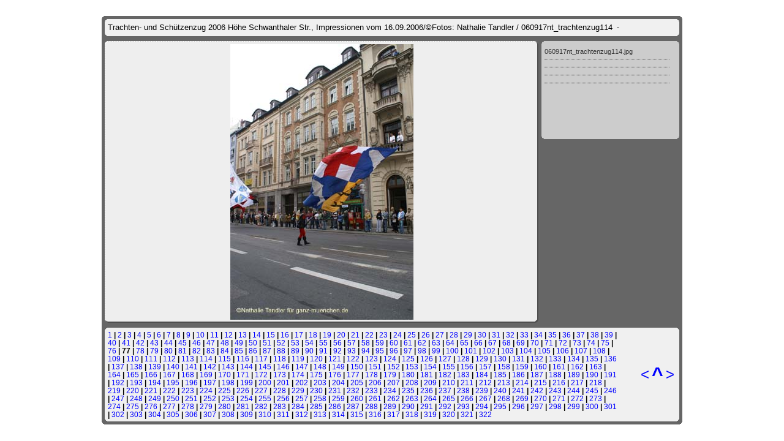

--- FILE ---
content_type: text/html; charset=UTF-8
request_url: https://www.ganz-muenchen.de/oktoberfest/fotos_oktoberfest/2006/oktoberfest_bilder/060917/trachten_und_schuetzenzug/nt/schwanthaler_strasse/pages/060917nt_trachtenzug114.htm
body_size: 3620
content:
<!DOCTYPE HTML PUBLIC "-//W3C//DTD HTML 4.01 Transitional//EN"> <html> <head> 	<title>Trachten- und Sch&uuml;tzenzug 2006 H&ouml;he Schwanthaler Str., Impressionen vom 16.09.2006/&copy;Fotos: Nathalie Tandler / 060917nt_trachtenzug114</title> 	<meta http-equiv="Content-Type" content="text/html; charset=iso-8859-1"><meta name="Robots" content="INDEX,FOLLOW">		<meta name="distribution" content="global">		<meta http-equiv="language" content="DE">		<meta http-equiv="expires" content="43200">		<meta http-equiv="cache control" content="no-cache, must-revalidate">		<meta name="Copyright" content="www.ganz-muenchen.de 2002-2024">		<meta name="Author" content="Martin Schmitz, Regionale Internet Konzeptionen">		<meta name="Page-type" content="Commercial Homepage"> 	<meta name="Audience" content="Alle"> 	<link href="../images/galleryStyle.css" rel="stylesheet" type="text/css">		 </head> <body bgcolor="#FFFFFF" text="#000000" link="#0000FF" vlink="#800080" alink="#FF0000"> <div id="mainCenter" align="center"> 	<table width="100%" height="100%" border="0" cellpadding="0" cellspacing="0"> 		<tr> 			<td height="391" align="center" valign="middle"> 				<table width="75%" border="0" cellspacing="0" cellpadding="0"> 					<tr> 						<td><img src="../images/outerTL.gif" width="5" height="5"></td> 						<td width="100%" bgcolor="#666666" colspan="3"><img src="../images/spacer.gif" width="5" height="5"></td> 						<td><img src="../images/outerTR.gif" width="5" height="5"></td> 					</tr> 					<tr bgcolor="#666666"> 						<td rowspan="5"><img src="../images/spacer.gif" width="5" height="5"></td> 						<td colspan="3"> 							<table width="100%" border="0" cellspacing="0" cellpadding="0"> 								<tr> 									<td bgcolor="#F0F0F0"><img src="../images/innerTL.gif" width="5" height="5"></td> 									<td colspan="2" width="100%" bgcolor="#F0F0F0"><img src="../images/spacer.gif" width="5" height="5"></td> 									<td bgcolor="#F0F0F0"><img src="../images/innerTR.gif" width="5" height="5"></td> 								</tr> 								<tr> 									<td bgcolor="#F0F0F0"><img src="../images/spacer.gif" width="5" height="5"></td> 									<td bgcolor="#F0F0F0"> 										<div class="banner"> 											<font size="2" face="Arial"><span class="header">Trachten- und Sch&uuml;tzenzug 2006 H&ouml;he Schwanthaler Str., Impressionen vom 16.09.2006/&copy;Fotos: Nathalie Tandler / 060917nt_trachtenzug114</span> <span class="date">&nbsp;-&nbsp;</span> 												<br> 												<a href="mailto:"></a> </font> 										</div> 									</td> 									<td bgcolor="#F0F0F0"> 										&nbsp; 									</td> 									<td bgcolor="#F0F0F0"><img src="../images/spacer.gif" width="5" height="5"></td> 								</tr> 								<tr> 									<td bgcolor="#F0F0F0"><img src="../images/innerBL.gif" width="5" height="5"></td> 									<td colspan="2" bgcolor="#F0F0F0"><img src="../images/spacer.gif" width="5" height="5"></td> 									<td bgcolor="#F0F0F0"><img src="../images/innerBR.gif" width="5" height="5"></td> 								</tr> 							</table> 						</td> 						<td rowspan="5"><img src="../images/spacer.gif" width="5" height="5"></td> 					</tr> 					<tr bgcolor="#666666"> 						<td colspan="3"><img src="../images/spacer.gif" width="200" height="8"></td> 					</tr> 					<tr height="100%"> 						<td width="100%" bgcolor="#666666" valign="top"> 							<table width="100%" border="0" cellspacing="0" cellpadding="0"> 								<tr> 									<td bgcolor="#EEEEEE"><img src="../images/slideEdgeNW.gif" width="5" height="5"></td> 									<td width="100%" bgcolor="#EEEEEE" background="../images/slideEdgeN.gif"><img src="../images/spacer.gif" width="5" height="5"></td> 									<td bgcolor="#EEEEEE"><img src="../images/slideEdgeNE.gif" width="5" height="5"></td> 								</tr> 								<tr> 									<td height="100%" bgcolor="#EEEEEE" background="../images/slideEdgeW.gif"><img src="../images/spacer.gif" width="5" height="5"></td> 									<td height="370" align="center" valign="middle" bgcolor="#EEEEEE"> 										<img src="../images/060917nt_trachtenzug114.jpg" width="299" height="450" border="0" alt="060917nt_trachtenzug114"> 									</td> 									<td height="100%" bgcolor="#EEEEEE" background="../images/slideEdgeE.gif"><img src="../images/spacer.gif" width="5" height="5"></td> 								</tr> 								<tr> 									<td bgcolor="#EEEEEE"><img src="../images/slideEdgeSW.gif" width="5" height="5"></td> 									<td width="100%" bgcolor="#EEEEEE" background="../images/slideEdgeS.gif"><img src="../images/spacer.gif" width="5" height="5"></td> 									<td bgcolor="#EEEEEE"><img src="../images/slideEdgeSE.gif" width="5" height="5"></td> 								</tr> 							</table> 						</td> 						<td bgcolor="#666666"><img src="../images/spacer.gif" width="5" height="5"></td> 						<td bgcolor="#666666" valign="top"> 							<table width="225" border="0" cellspacing="0" cellpadding="0"> 								<tr> 									<td bgcolor="#CCCCCC"><img src="../images/innerTL.gif" width="5" height="5"></td> 									<td width="100%" bgcolor="#CCCCCC"><img src="../images/spacer.gif" width="5" height="5"></td> 									<td bgcolor="#CCCCCC"><img src="../images/innerTR.gif" width="5" height="5"></td> 								</tr> 								<tr> 									<td height="100%" bgcolor="#CCCCCC"><img src="../images/spacer.gif" width="5" height="5"></td> 									<td height="150" bgcolor="#CCCCCC" valign="top"> 										<div id="content">060917nt_trachtenzug114.jpg</div> 										<div id="content"></div> 										<div id="content"></div> 										<div id="content"></div> 										<div id="contentLast"></div> 									</td> 									<td height="100%" bgcolor="#CCCCCC"><img src="../images/spacer.gif" width="5" height="5"></td> 								</tr> 								<tr> 									<td bgcolor="#CCCCCC"><img src="../images/innerBL.gif" width="5" height="5"></td> 									<td width="100%" bgcolor="#CCCCCC"><img src="../images/spacer.gif" width="5" height="5"></td> 									<td bgcolor="#CCCCCC"><img src="../images/innerBR.gif" width="5" height="5"></td> 								</tr> 							</table> 						</td> 					</tr> 					<tr bgcolor="#666666"> 						<td colspan="3"><img src="../images/spacer.gif" width="200" height="8"></td> 					</tr> 					<tr bgcolor="#666666"> 						<td colspan="3"> 							<table width="100%" border="0" cellspacing="0" cellpadding="0"> 								<tr> 									<td bgcolor="#F0F0F0"><img src="../images/innerTL.gif" width="5" height="5"></td> 									<td colspan="2" width="100%" bgcolor="#F0F0F0"><img src="../images/spacer.gif" width="5" height="5"></td> 									<td bgcolor="#F0F0F0"><img src="../images/innerTR.gif" width="5" height="5"></td> 								</tr> 								<tr> 									<td bgcolor="#F0F0F0"><img src="../images/spacer.gif" width="5" height="5"></td> 									<td width="90%" bgcolor="#F0F0F0"> 										<font size="2" face="Arial"><span class="navigation"><A HREF="060917nt_trachtenzug004.htm">1</A> |<A HREF="060917nt_trachtenzug005.htm">2</A> |<A HREF="060917nt_trachtenzug009.htm">3</A> |<A HREF="060917nt_trachtenzug011.htm">4</A> |<A HREF="060917nt_trachtenzug012.htm">5</A> |<A HREF="060917nt_trachtenzug013.htm">6</A> |<A HREF="060917nt_trachtenzug014.htm">7</A> |<A HREF="060917nt_trachtenzug016.htm">8</A> |<A HREF="060917nt_trachtenzug017.htm">9</A> |<A HREF="060917nt_trachtenzug018.htm">10</A> |<A HREF="060917nt_trachtenzug019.htm">11</A> |<A HREF="060917nt_trachtenzug020.htm">12</A> |<A HREF="060917nt_trachtenzug021.htm">13</A> |<A HREF="060917nt_trachtenzug023.htm">14</A> |<A HREF="060917nt_trachtenzug025.htm">15</A> |<A HREF="060917nt_trachtenzug026.htm">16</A> |<A HREF="060917nt_trachtenzug027.htm">17</A> |<A HREF="060917nt_trachtenzug029.htm">18</A> |<A HREF="060917nt_trachtenzug030.htm">19</A> |<A HREF="060917nt_trachtenzug031.htm">20</A> |<A HREF="060917nt_trachtenzug032.htm">21</A> |<A HREF="060917nt_trachtenzug034.htm">22</A> |<A HREF="060917nt_trachtenzug035.htm">23</A> |<A HREF="060917nt_trachtenzug037.htm">24</A> |<A HREF="060917nt_trachtenzug039.htm">25</A> |<A HREF="060917nt_trachtenzug040.htm">26</A> |<A HREF="060917nt_trachtenzug041.htm">27</A> |<A HREF="060917nt_trachtenzug042.htm">28</A> |<A HREF="060917nt_trachtenzug043.htm">29</A> |<A HREF="060917nt_trachtenzug044.htm">30</A> |<A HREF="060917nt_trachtenzug045.htm">31</A> |<A HREF="060917nt_trachtenzug048.htm">32</A> |<A HREF="060917nt_trachtenzug051.htm">33</A> |<A HREF="060917nt_trachtenzug053.htm">34</A> |<A HREF="060917nt_trachtenzug054.htm">35</A> |<A HREF="060917nt_trachtenzug056.htm">36</A> |<A HREF="060917nt_trachtenzug057.htm">37</A> |<A HREF="060917nt_trachtenzug058.htm">38</A> |<A HREF="060917nt_trachtenzug060.htm">39</A> |<A HREF="060917nt_trachtenzug061.htm">40</A> |<A HREF="060917nt_trachtenzug062.htm">41</A> |<A HREF="060917nt_trachtenzug063.htm">42</A> |<A HREF="060917nt_trachtenzug064.htm">43</A> |<A HREF="060917nt_trachtenzug065.htm">44</A> |<A HREF="060917nt_trachtenzug067.htm">45</A> |<A HREF="060917nt_trachtenzug068.htm">46</A> |<A HREF="060917nt_trachtenzug069.htm">47</A> |<A HREF="060917nt_trachtenzug070.htm">48</A> |<A HREF="060917nt_trachtenzug071.htm">49</A> |<A HREF="060917nt_trachtenzug072.htm">50</A> |<A HREF="060917nt_trachtenzug075.htm">51</A> |<A HREF="060917nt_trachtenzug077.htm">52</A> |<A HREF="060917nt_trachtenzug078.htm">53</A> |<A HREF="060917nt_trachtenzug079.htm">54</A> |<A HREF="060917nt_trachtenzug082.htm">55</A> |<A HREF="060917nt_trachtenzug084.htm">56</A> |<A HREF="060917nt_trachtenzug086.htm">57</A> |<A HREF="060917nt_trachtenzug088.htm">58</A> |<A HREF="060917nt_trachtenzug089.htm">59</A> |<A HREF="060917nt_trachtenzug090.htm">60</A> |<A HREF="060917nt_trachtenzug091.htm">61</A> |<A HREF="060917nt_trachtenzug092.htm">62</A> |<A HREF="060917nt_trachtenzug094.htm">63</A> |<A HREF="060917nt_trachtenzug095.htm">64</A> |<A HREF="060917nt_trachtenzug097.htm">65</A> |<A HREF="060917nt_trachtenzug099.htm">66</A> |<A HREF="060917nt_trachtenzug100.htm">67</A> |<A HREF="060917nt_trachtenzug101.htm">68</A> |<A HREF="060917nt_trachtenzug102.htm">69</A> |<A HREF="060917nt_trachtenzug103.htm">70</A> |<A HREF="060917nt_trachtenzug106.htm">71</A> |<A HREF="060917nt_trachtenzug107.htm">72</A> |<A HREF="060917nt_trachtenzug108.htm">73</A> |<A HREF="060917nt_trachtenzug109.htm">74</A> |<A HREF="060917nt_trachtenzug110.htm">75</A> |<A HREF="060917nt_trachtenzug112.htm">76</A> |	77 |<A HREF="060917nt_trachtenzug115.htm">78</A> |<A HREF="060917nt_trachtenzug116.htm">79</A> |<A HREF="060917nt_trachtenzug117.htm">80</A> |<A HREF="060917nt_trachtenzug118.htm">81</A> |<A HREF="060917nt_trachtenzug119.htm">82</A> |<A HREF="060917nt_trachtenzug120.htm">83</A> |<A HREF="060917nt_trachtenzug121.htm">84</A> |<A HREF="060917nt_trachtenzug122.htm">85</A> |<A HREF="060917nt_trachtenzug123.htm">86</A> |<A HREF="060917nt_trachtenzug124.htm">87</A> |<A HREF="060917nt_trachtenzug125.htm">88</A> |<A HREF="060917nt_trachtenzug126.htm">89</A> |<A HREF="060917nt_trachtenzug127.htm">90</A> |<A HREF="060917nt_trachtenzug128.htm">91</A> |<A HREF="060917nt_trachtenzug131.htm">92</A> |<A HREF="060917nt_trachtenzug132.htm">93</A> |<A HREF="060917nt_trachtenzug133.htm">94</A> |<A HREF="060917nt_trachtenzug134.htm">95</A> |<A HREF="060917nt_trachtenzug135.htm">96</A> |<A HREF="060917nt_trachtenzug138.htm">97</A> |<A HREF="060917nt_trachtenzug139.htm">98</A> |<A HREF="060917nt_trachtenzug141.htm">99</A> |<A HREF="060917nt_trachtenzug143.htm">100</A> |<A HREF="060917nt_trachtenzug144.htm">101</A> |<A HREF="060917nt_trachtenzug145.htm">102</A> |<A HREF="060917nt_trachtenzug146.htm">103</A> |<A HREF="060917nt_trachtenzug147.htm">104</A> |<A HREF="060917nt_trachtenzug149.htm">105</A> |<A HREF="060917nt_trachtenzug151.htm">106</A> |<A HREF="060917nt_trachtenzug152.htm">107</A> |<A HREF="060917nt_trachtenzug153.htm">108</A> |<A HREF="060917nt_trachtenzug154.htm">109</A> |<A HREF="060917nt_trachtenzug155.htm">110</A> |<A HREF="060917nt_trachtenzug156.htm">111</A> |<A HREF="060917nt_trachtenzug157.htm">112</A> |<A HREF="060917nt_trachtenzug158.htm">113</A> |<A HREF="060917nt_trachtenzug159.htm">114</A> |<A HREF="060917nt_trachtenzug160.htm">115</A> |<A HREF="060917nt_trachtenzug161.htm">116</A> |<A HREF="060917nt_trachtenzug162.htm">117</A> |<A HREF="060917nt_trachtenzug165.htm">118</A> |<A HREF="060917nt_trachtenzug166.htm">119</A> |<A HREF="060917nt_trachtenzug167.htm">120</A> |<A HREF="060917nt_trachtenzug168.htm">121</A> |<A HREF="060917nt_trachtenzug169.htm">122</A> |<A HREF="060917nt_trachtenzug170.htm">123</A> |<A HREF="060917nt_trachtenzug171.htm">124</A> |<A HREF="060917nt_trachtenzug172.htm">125</A> |<A HREF="060917nt_trachtenzug173.htm">126</A> |<A HREF="060917nt_trachtenzug175.htm">127</A> |<A HREF="060917nt_trachtenzug176.htm">128</A> |<A HREF="060917nt_trachtenzug177.htm">129</A> |<A HREF="060917nt_trachtenzug181.htm">130</A> |<A HREF="060917nt_trachtenzug183.htm">131</A> |<A HREF="060917nt_trachtenzug184.htm">132</A> |<A HREF="060917nt_trachtenzug185.htm">133</A> |<A HREF="060917nt_trachtenzug187.htm">134</A> |<A HREF="060917nt_trachtenzug190.htm">135</A> |<A HREF="060917nt_trachtenzug191.htm">136</A> |<A HREF="060917nt_trachtenzug192.htm">137</A> |<A HREF="060917nt_trachtenzug193.htm">138</A> |<A HREF="060917nt_trachtenzug194.htm">139</A> |<A HREF="060917nt_trachtenzug195.htm">140</A> |<A HREF="060917nt_trachtenzug196.htm">141</A> |<A HREF="060917nt_trachtenzug198.htm">142</A> |<A HREF="060917nt_trachtenzug201.htm">143</A> |<A HREF="060917nt_trachtenzug203.htm">144</A> |<A HREF="060917nt_trachtenzug204.htm">145</A> |<A HREF="060917nt_trachtenzug205.htm">146</A> |<A HREF="060917nt_trachtenzug206.htm">147</A> |<A HREF="060917nt_trachtenzug207.htm">148</A> |<A HREF="060917nt_trachtenzug208.htm">149</A> |<A HREF="060917nt_trachtenzug209.htm">150</A> |<A HREF="060917nt_trachtenzug210.htm">151</A> |<A HREF="060917nt_trachtenzug213.htm">152</A> |<A HREF="060917nt_trachtenzug217.htm">153</A> |<A HREF="060917nt_trachtenzug220.htm">154</A> |<A HREF="060917nt_trachtenzug222.htm">155</A> |<A HREF="060917nt_trachtenzug223.htm">156</A> |<A HREF="060917nt_trachtenzug224.htm">157</A> |<A HREF="060917nt_trachtenzug225.htm">158</A> |<A HREF="060917nt_trachtenzug226.htm">159</A> |<A HREF="060917nt_trachtenzug228.htm">160</A> |<A HREF="060917nt_trachtenzug229.htm">161</A> |<A HREF="060917nt_trachtenzug232.htm">162</A> |<A HREF="060917nt_trachtenzug237.htm">163</A> |<A HREF="060917nt_trachtenzug239.htm">164</A> |<A HREF="060917nt_trachtenzug242.htm">165</A> |<A HREF="060917nt_trachtenzug243.htm">166</A> |<A HREF="060917nt_trachtenzug244.htm">167</A> |<A HREF="060917nt_trachtenzug245.htm">168</A> |<A HREF="060917nt_trachtenzug246.htm">169</A> |<A HREF="060917nt_trachtenzug247.htm">170</A> |<A HREF="060917nt_trachtenzug248.htm">171</A> |<A HREF="060917nt_trachtenzug249.htm">172</A> |<A HREF="060917nt_trachtenzug250.htm">173</A> |<A HREF="060917nt_trachtenzug251.htm">174</A> |<A HREF="060917nt_trachtenzug252.htm">175</A> |<A HREF="060917nt_trachtenzug253.htm">176</A> |<A HREF="060917nt_trachtenzug254.htm">177</A> |<A HREF="060917nt_trachtenzug255.htm">178</A> |<A HREF="060917nt_trachtenzug256.htm">179</A> |<A HREF="060917nt_trachtenzug257.htm">180</A> |<A HREF="060917nt_trachtenzug258.htm">181</A> |<A HREF="060917nt_trachtenzug259.htm">182</A> |<A HREF="060917nt_trachtenzug260.htm">183</A> |<A HREF="060917nt_trachtenzug261.htm">184</A> |<A HREF="060917nt_trachtenzug262.htm">185</A> |<A HREF="060917nt_trachtenzug263.htm">186</A> |<A HREF="060917nt_trachtenzug264.htm">187</A> |<A HREF="060917nt_trachtenzug267.htm">188</A> |<A HREF="060917nt_trachtenzug268.htm">189</A> |<A HREF="060917nt_trachtenzug269.htm">190</A> |<A HREF="060917nt_trachtenzug271.htm">191</A> |<A HREF="060917nt_trachtenzug272.htm">192</A> |<A HREF="060917nt_trachtenzug273.htm">193</A> |<A HREF="060917nt_trachtenzug274.htm">194</A> |<A HREF="060917nt_trachtenzug275.htm">195</A> |<A HREF="060917nt_trachtenzug276.htm">196</A> |<A HREF="060917nt_trachtenzug277.htm">197</A> |<A HREF="060917nt_trachtenzug279.htm">198</A> |<A HREF="060917nt_trachtenzug280.htm">199</A> |<A HREF="060917nt_trachtenzug281.htm">200</A> |<A HREF="060917nt_trachtenzug282.htm">201</A> |<A HREF="060917nt_trachtenzug283.htm">202</A> |<A HREF="060917nt_trachtenzug285.htm">203</A> |<A HREF="060917nt_trachtenzug291.htm">204</A> |<A HREF="060917nt_trachtenzug293.htm">205</A> |<A HREF="060917nt_trachtenzug296.htm">206</A> |<A HREF="060917nt_trachtenzug297.htm">207</A> |<A HREF="060917nt_trachtenzug298.htm">208</A> |<A HREF="060917nt_trachtenzug299.htm">209</A> |<A HREF="060917nt_trachtenzug300.htm">210</A> |<A HREF="060917nt_trachtenzug301.htm">211</A> |<A HREF="060917nt_trachtenzug302.htm">212</A> |<A HREF="060917nt_trachtenzug304.htm">213</A> |<A HREF="060917nt_trachtenzug306.htm">214</A> |<A HREF="060917nt_trachtenzug307.htm">215</A> |<A HREF="060917nt_trachtenzug309.htm">216</A> |<A HREF="060917nt_trachtenzug310.htm">217</A> |<A HREF="060917nt_trachtenzug311.htm">218</A> |<A HREF="060917nt_trachtenzug312.htm">219</A> |<A HREF="060917nt_trachtenzug314.htm">220</A> |<A HREF="060917nt_trachtenzug315.htm">221</A> |<A HREF="060917nt_trachtenzug317.htm">222</A> |<A HREF="060917nt_trachtenzug318.htm">223</A> |<A HREF="060917nt_trachtenzug319.htm">224</A> |<A HREF="060917nt_trachtenzug320.htm">225</A> |<A HREF="060917nt_trachtenzug321.htm">226</A> |<A HREF="060917nt_trachtenzug322.htm">227</A> |<A HREF="060917nt_trachtenzug323.htm">228</A> |<A HREF="060917nt_trachtenzug325.htm">229</A> |<A HREF="060917nt_trachtenzug327.htm">230</A> |<A HREF="060917nt_trachtenzug328.htm">231</A> |<A HREF="060917nt_trachtenzug331.htm">232</A> |<A HREF="060917nt_trachtenzug332.htm">233</A> |<A HREF="060917nt_trachtenzug333.htm">234</A> |<A HREF="060917nt_trachtenzug334.htm">235</A> |<A HREF="060917nt_trachtenzug335.htm">236</A> |<A HREF="060917nt_trachtenzug338.htm">237</A> |<A HREF="060917nt_trachtenzug339.htm">238</A> |<A HREF="060917nt_trachtenzug340.htm">239</A> |<A HREF="060917nt_trachtenzug342.htm">240</A> |<A HREF="060917nt_trachtenzug343.htm">241</A> |<A HREF="060917nt_trachtenzug344.htm">242</A> |<A HREF="060917nt_trachtenzug345.htm">243</A> |<A HREF="060917nt_trachtenzug346.htm">244</A> |<A HREF="060917nt_trachtenzug347.htm">245</A> |<A HREF="060917nt_trachtenzug351.htm">246</A> |<A HREF="060917nt_trachtenzug352.htm">247</A> |<A HREF="060917nt_trachtenzug353.htm">248</A> |<A HREF="060917nt_trachtenzug357.htm">249</A> |<A HREF="060917nt_trachtenzug358.htm">250</A> |<A HREF="060917nt_trachtenzug359.htm">251</A> |<A HREF="060917nt_trachtenzug360.htm">252</A> |<A HREF="060917nt_trachtenzug361.htm">253</A> |<A HREF="060917nt_trachtenzug364.htm">254</A> |<A HREF="060917nt_trachtenzug365.htm">255</A> |<A HREF="060917nt_trachtenzug366.htm">256</A> |<A HREF="060917nt_trachtenzug367.htm">257</A> |<A HREF="060917nt_trachtenzug368.htm">258</A> |<A HREF="060917nt_trachtenzug369.htm">259</A> |<A HREF="060917nt_trachtenzug370.htm">260</A> |<A HREF="060917nt_trachtenzug371.htm">261</A> |<A HREF="060917nt_trachtenzug372.htm">262</A> |<A HREF="060917nt_trachtenzug373.htm">263</A> |<A HREF="060917nt_trachtenzug374.htm">264</A> |<A HREF="060917nt_trachtenzug375.htm">265</A> |<A HREF="060917nt_trachtenzug376.htm">266</A> |<A HREF="060917nt_trachtenzug378.htm">267</A> |<A HREF="060917nt_trachtenzug380.htm">268</A> |<A HREF="060917nt_trachtenzug382.htm">269</A> |<A HREF="060917nt_trachtenzug383.htm">270</A> |<A HREF="060917nt_trachtenzug384.htm">271</A> |<A HREF="060917nt_trachtenzug386.htm">272</A> |<A HREF="060917nt_trachtenzug388.htm">273</A> |<A HREF="060917nt_trachtenzug389.htm">274</A> |<A HREF="060917nt_trachtenzug390.htm">275</A> |<A HREF="060917nt_trachtenzug391.htm">276</A> |<A HREF="060917nt_trachtenzug392.htm">277</A> |<A HREF="060917nt_trachtenzug393.htm">278</A> |<A HREF="060917nt_trachtenzug394.htm">279</A> |<A HREF="060917nt_trachtenzug395.htm">280</A> |<A HREF="060917nt_trachtenzug396.htm">281</A> |<A HREF="060917nt_trachtenzug397.htm">282</A> |<A HREF="060917nt_trachtenzug398.htm">283</A> |<A HREF="060917nt_trachtenzug401.htm">284</A> |<A HREF="060917nt_trachtenzug402.htm">285</A> |<A HREF="060917nt_trachtenzug403.htm">286</A> |<A HREF="060917nt_trachtenzug404.htm">287</A> |<A HREF="060917nt_trachtenzug405.htm">288</A> |<A HREF="060917nt_trachtenzug407.htm">289</A> |<A HREF="060917nt_trachtenzug408.htm">290</A> |<A HREF="060917nt_trachtenzug409.htm">291</A> |<A HREF="060917nt_trachtenzug411.htm">292</A> |<A HREF="060917nt_trachtenzug412.htm">293</A> |<A HREF="060917nt_trachtenzug413.htm">294</A> |<A HREF="060917nt_trachtenzug414.htm">295</A> |<A HREF="060917nt_trachtenzug415.htm">296</A> |<A HREF="060917nt_trachtenzug417.htm">297</A> |<A HREF="060917nt_trachtenzug418.htm">298</A> |<A HREF="060917nt_trachtenzug421.htm">299</A> |<A HREF="060917nt_trachtenzug423.htm">300</A> |<A HREF="060917nt_trachtenzug428.htm">301</A> |<A HREF="060917nt_trachtenzug429.htm">302</A> |<A HREF="060917nt_trachtenzug430.htm">303</A> |<A HREF="060917nt_trachtenzug431.htm">304</A> |<A HREF="060917nt_trachtenzug433.htm">305</A> |<A HREF="060917nt_trachtenzug436.htm">306</A> |<A HREF="060917nt_trachtenzug437.htm">307</A> |<A HREF="060917nt_trachtenzug438.htm">308</A> |<A HREF="060917nt_trachtenzug440.htm">309</A> |<A HREF="060917nt_trachtenzug441.htm">310</A> |<A HREF="060917nt_trachtenzug442.htm">311</A> |<A HREF="060917nt_trachtenzug443.htm">312</A> |<A HREF="060917nt_trachtenzug444.htm">313</A> |<A HREF="060917nt_trachtenzug445.htm">314</A> |<A HREF="060917nt_trachtenzug446.htm">315</A> |<A HREF="060917nt_trachtenzug447.htm">316</A> |<A HREF="060917nt_trachtenzug448.htm">317</A> |<A HREF="060917nt_trachtenzug450.htm">318</A> |<A HREF="060917nt_trachtenzug451.htm">319</A> |<A HREF="060917nt_trachtenzug452.htm">320</A> |<A HREF="060917nt_trachtenzug454.htm">321</A> |<A HREF="060917nt_trachtenzug455.htm">322</A> </span></font> 									</td> 									<td bgcolor="#F0F0F0" align="right"> 										<table> 											<tr> 												<td> 													<font size=5 face="Arial"><a style="text-decoration:none" href="060917nt_trachtenzug112.htm">&lt;</a></span></font> 												</td> 												<td valign="middle"> 													<font size=6 face="Arial"><a style="text-decoration:none" href="../Index_3.htm#77"><B>^</B></a></span></font> 												</td> 												<td> 													<font size=5 face="Arial"><a style="text-decoration:none" href="060917nt_trachtenzug115.htm">&gt;</a></span></font> 												</td> 											</tr> 										</table> 									</td> 									<td bgcolor="#F0F0F0"><img src="../images/spacer.gif" width="5" height="5"></td> 								</tr> 								<tr> 									<td bgcolor="#F0F0F0"><img src="../images/innerBL.gif" width="5" height="5"></td> 									<td colspan="2" width="100%" bgcolor="#F0F0F0"><img src="../images/spacer.gif" width="5" height="5"></td> 									<td bgcolor="#F0F0F0"><img src="../images/innerBR.gif" width="5" height="5"></td> 								</tr> 							</table> 						</td> 					</tr> 					<tr> 						<td><img src="../images/outerBL.gif" width="5" height="5"></td> 						<td colspan="3" bgcolor="#666666"><img src="../images/spacer.gif" width="5" height="5"></td> 						<td><img src="../images/outerBR.gif" width="5" height="5"></td> 					</tr> 				</table> 			</td> 		</tr> 	</table> </div> </body> </html>